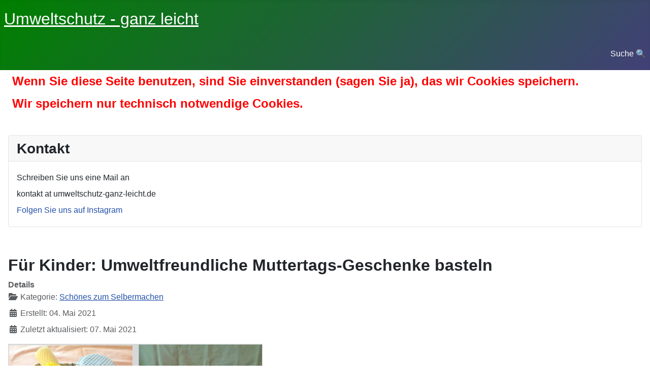

--- FILE ---
content_type: text/html; charset=utf-8
request_url: https://umweltschutz-ganz-leicht.de/index.php/schoenes-zum-selbermachen/98-fuer-kinder-umweltfreundliche-muttertags-geschenke-basteln
body_size: 11863
content:
<!DOCTYPE html>
<html lang="de-de" dir="ltr">

<head>
    <meta charset="utf-8">
	<meta name="author" content="Steffi">
	<meta name="viewport" content="width=device-width, initial-scale=1">
	<meta name="description" content="umweltschutz-ganz-leicht: Tipps zum nachhaltigen, umweltbewussten und klimabewussten Leben in Leichter Sprache">
	<meta name="generator" content="Joomla! - Open Source Content Management">
	<title>umweltschutz-ganz-leicht – Für Kinder: Umweltfreundliche Muttertags-Geschenke basteln</title>
	<link href="/media/system/images/joomla-favicon.svg" rel="icon" type="image/svg+xml">
	<link href="/media/system/images/favicon.ico" rel="alternate icon" type="image/vnd.microsoft.icon">
	<link href="/media/system/images/joomla-favicon-pinned.svg" rel="mask-icon" color="#000">

    <link href="/media/system/css/joomla-fontawesome.min.css?f4a591" rel="lazy-stylesheet"><noscript><link href="/media/system/css/joomla-fontawesome.min.css?f4a591" rel="stylesheet"></noscript>
	<link href="/media/templates/site/cassiopeia/css/template.min.css?f4a591" rel="stylesheet">
	<link href="/media/templates/site/cassiopeia/css/global/colors_standard.min.css?f4a591" rel="stylesheet">
	<link href="/media/templates/site/cassiopeia/css/vendor/joomla-custom-elements/joomla-alert.min.css?0.4.1" rel="stylesheet">
	<link href="/media/templates/site/cassiopeia_cassiopeia_child/css/user.css?f4a591" rel="stylesheet">
	<style>:root {
		--hue: 214;
		--template-bg-light: #f0f4fb;
		--template-text-dark: #495057;
		--template-text-light: #ffffff;
		--template-link-color: var(--link-color);
		--template-special-color: #001B4C;
		
	}</style>

    <script src="/media/mod_menu/js/menu.min.js?f4a591" type="module"></script>
	<script type="application/json" class="joomla-script-options new">{"joomla.jtext":{"ERROR":"Fehler","MESSAGE":"Nachricht","NOTICE":"Hinweis","WARNING":"Warnung","JCLOSE":"Schließen","JOK":"OK","JOPEN":"Öffnen"},"system.paths":{"root":"","rootFull":"https:\/\/umweltschutz-ganz-leicht.de\/","base":"","baseFull":"https:\/\/umweltschutz-ganz-leicht.de\/"},"csrf.token":"31cfa072ab0948b4ac63eed1ed14181f"}</script>
	<script src="/media/system/js/core.min.js?a3d8f8"></script>
	<script src="/media/templates/site/cassiopeia/js/template.min.js?f4a591" type="module"></script>
	<script src="/media/system/js/messages.min.js?9a4811" type="module"></script>
	<script type="application/ld+json">{"@context":"https://schema.org","@graph":[{"@type":"Organization","@id":"https://umweltschutz-ganz-leicht.de/#/schema/Organization/base","name":"umweltschutz-ganz-leicht","url":"https://umweltschutz-ganz-leicht.de/"},{"@type":"WebSite","@id":"https://umweltschutz-ganz-leicht.de/#/schema/WebSite/base","url":"https://umweltschutz-ganz-leicht.de/","name":"umweltschutz-ganz-leicht","publisher":{"@id":"https://umweltschutz-ganz-leicht.de/#/schema/Organization/base"}},{"@type":"WebPage","@id":"https://umweltschutz-ganz-leicht.de/#/schema/WebPage/base","url":"https://umweltschutz-ganz-leicht.de/index.php/schoenes-zum-selbermachen/98-fuer-kinder-umweltfreundliche-muttertags-geschenke-basteln","name":"umweltschutz-ganz-leicht – Für Kinder: Umweltfreundliche Muttertags-Geschenke basteln","description":"umweltschutz-ganz-leicht: Tipps zum nachhaltigen, umweltbewussten und klimabewussten Leben in Leichter Sprache","isPartOf":{"@id":"https://umweltschutz-ganz-leicht.de/#/schema/WebSite/base"},"about":{"@id":"https://umweltschutz-ganz-leicht.de/#/schema/Organization/base"},"inLanguage":"de-DE"},{"@type":"Article","@id":"https://umweltschutz-ganz-leicht.de/#/schema/com_content/article/98","name":"Für Kinder: Umweltfreundliche Muttertags-Geschenke basteln","headline":"Für Kinder: Umweltfreundliche Muttertags-Geschenke basteln","inLanguage":"de-DE","articleSection":"Schönes zum Selbermachen","dateModified":"2021-05-07T00:00:00+00:00","isPartOf":{"@id":"https://umweltschutz-ganz-leicht.de/#/schema/WebPage/base"}}]}</script>

</head>

<body class="site com_content wrapper-static view-article layout-blog no-task itemid-106 has-sidebar-left">
    <header class="header container-header full-width">

        
        
                    <div class="grid-child">
                <div class="navbar-brand">
                    <a class="brand-logo" href="/">
                        <span title="umweltschutz-ganz-leicht">Umweltschutz - ganz leicht</span>                    </a>
                                    </div>
            </div>
        
                    <div class="grid-child container-nav">
                                                    <div class="container-search">
                        <ul class="mod-menu mod-list nav ">
<li class="nav-item item-105"><a href="/index.php/suche" >Suche   🔍</a></li></ul>

                    </div>
                            </div>
            </header>

    <div class="site-grid">
                    <div class="container-banner full-width">
                <ul class="mod-menu mod-list nav cookiemenu">
<li class="nav-item item-129"><a href="https://umweltschutz-ganz-leicht.de/index.php?view=article&amp;id=17:cookies-auf-unserer-seite" >Wenn Sie diese Seite benutzen, sind Sie einverstanden (sagen Sie ja), das wir Cookies speichern.</a></li><li class="nav-item item-130"><a href="https://umweltschutz-ganz-leicht.de/index.php?view=article&amp;id=17:cookies-auf-unserer-seite" >Wir speichern nur technisch notwendige Cookies.</a></li></ul>

            </div>
        
        
                    <div class="grid-child container-top-b">
                <div class="top-b card ">
            <h3 class="card-header ">Kontakt</h3>        <div class="card-body">
                <ul class="mod-menu mod-list nav ">
<li class="nav-item item-103"><span class="mod-menu__heading nav-header ">Schreiben Sie uns eine Mail an</span>
</li><li class="nav-item item-104"><span class="mod-menu__heading nav-header ">kontakt at umweltschutz-ganz-leicht.de</span>
</li><li class="nav-item item-116"><a href="https://www.instagram.com/integration.le/" >Folgen Sie uns auf Instagram</a></li></ul>
    </div>
</div>

            </div>
        
                    <div class="grid-child container-sidebar-left">
                <div class="sidebar-left card _menu">
            <h3 class="card-header ">Menü</h3>        <div class="card-body">
                <ul class="mod-menu mod-list nav ">
<li class="nav-item item-101 default"><a href="/index.php" >Home</a></li><li class="nav-item item-108"><a href="/index.php/allgemeine-tipps" >Allgemeine Tipps</a></li><li class="nav-item item-102"><a href="/index.php/mehr-tipps-und-interessantes" >Mehr Tipps und Interessantes</a></li><li class="nav-item item-119"><a href="/index.php/ehrenamtliche-energieberatung-le" >Ehrenamtliche Energieberatung LE</a></li><li class="nav-item item-106 current active"><a href="/index.php/schoenes-zum-selbermachen" aria-current="location">Schönes zum Selbermachen</a></li><li class="nav-item item-107"><a href="/index.php/termine" >Termine</a></li><li class="nav-item item-118"><a href="/index.php/informationen-zu-veranstaltungen" >Informationen zu Veranstaltungen</a></li><li class="nav-item item-117"><a href="/index.php/veranstaltung-30-9-2020" >Veranstaltung 30.9.2020</a></li><li class="nav-item item-109"><a href="/index.php/andere-informationsseiten" >Andere Informationsseiten</a></li><li class="nav-item item-115"><a href="/index.php/adressen" >Interessante Adressen</a></li><li class="nav-item item-111"><a href="/index.php/ueber-uns" >Über uns</a></li><li class="nav-item item-112"><a href="/index.php/impressum" >Impressum</a></li><li class="nav-item item-113"><a href="/index.php/datenschutzerklaerung" >Datenschutzerklärung</a></li></ul>
    </div>
</div>

            </div>
        
        <div class="grid-child container-component">
            
            
            <div id="system-message-container" aria-live="polite"></div>

            <main>
                <div class="com-content-article item-page">
    <meta itemprop="inLanguage" content="de-DE">
    
    
        <div class="page-header">
        <h1>
            Für Kinder: Umweltfreundliche Muttertags-Geschenke basteln        </h1>
                            </div>
        
        
            <dl class="article-info text-muted">

            <dt class="article-info-term">
                        Details                    </dt>

        
        
                    <dd class="category-name">
    <span class="icon-folder-open icon-fw" aria-hidden="true"></span>                        Kategorie: <a href="/index.php/schoenes-zum-selbermachen">Schönes zum Selbermachen</a>    </dd>
        
        
        
    
                        <dd class="create">
    <span class="icon-calendar icon-fw" aria-hidden="true"></span>
    <time datetime="2021-05-04T19:11:07+00:00">
        Erstellt: 04. Mai 2021    </time>
</dd>
        
                    <dd class="modified">
    <span class="icon-calendar icon-fw" aria-hidden="true"></span>
    <time datetime="2021-05-07T13:28:14+00:00">
        Zuletzt aktualisiert: 07. Mai 2021    </time>
</dd>
        
            </dl>
    
    
        
                                                <div class="com-content-article__body">
        <p><a href="/index.php/schoenes-zum-selbermachen/98-fuer-kinder-umweltfreundliche-muttertags-geschenke-basteln"><img src="/images/Muttertags_Sampler/Sampler_klein.jpg" alt="" /></a></p>
<p> </p>
<p>Wollt ihr noch schnell ein Muttertags-Geschenk basteln?</p>
<p>Aus Resten und alten Verpackungen könnt ihr schöne Sachen machen.</p>
<p>Vielleicht gefallen euch unsere Ideen.</p>
<p>Den Weg zu den Anleitungen findet ihr im Artikel.</p>
<p>Zum Artikel kommt ihr so:</p>
<p>-  Klickt auf die Überschrift</p>
<p>-  oder auf das Bild.</p>
<p> </p>
<p><em>Viel Spaß beim Basteln.</em></p>
<p> </p>
 
<p> </p>
<p>Sucht euch aus, was ihr basteln wollt.</p>
<p>Klickt auf das Bild.</p>
<p>Und schon seit bei der richtigen Anleitung.</p>
<p> </p>
<p><a href="/index.php/schoenes-zum-selbermachen/36-fuer-kinder-ein-schoenes-koerbchen-zum-muttertag-schnell-gemacht"><img src="/images/Muttertags_Sampler/Muttertagskrbchen_Schriftt_g.png" alt="" /></a></p>
<p> </p>
<p><a href="/index.php/schoenes-zum-selbermachen/26-fuer-kinder-blumen-die-lange-halten"><img src="/images/Muttertags_Sampler/Blumen_Schrift.png" alt="" /></a></p>
<p> </p>
<p><a href="/index.php/schoenes-zum-selbermachen/19-fuer-kinder-herzen-fuers-herz-basteln"><img src="/images/Muttertags_Sampler/Herzen_Schrift.png" alt="" /></a></p>
<p> </p>
<p><a href="/index.php/schoenes-zum-selbermachen/1-notizbuch-basteln"><img src="/images/Muttertags_Sampler/Notizbcher_Schrift.png" alt="" /></a></p>
<p> </p>
<p><em> </em></p>    </div>

        
        
<nav class="pagenavigation" aria-label="Seitennavigation">
    <span class="pagination ms-0">
                <a class="btn btn-sm btn-secondary previous" href="/index.php/schoenes-zum-selbermachen/100-fuer-kinder-bastele-dir-dein-ganz-persoenliches-memory" rel="prev">
            <span class="visually-hidden">
                Vorheriger Beitrag: Für Kinder: Bastele dir dein ganz persönliches Memory            </span>
            <span class="icon-chevron-left" aria-hidden="true"></span> <span aria-hidden="true">Zurück</span>            </a>
                    <a class="btn btn-sm btn-secondary next" href="/index.php/schoenes-zum-selbermachen/95-fuer-eilige-osterhasen-und-kinder-schnell-ein-osterkoerbchen-basteln" rel="next">
            <span class="visually-hidden">
                Nächster Beitrag: Für eilige Osterhasen und Kinder: Schnell ein Osterkörbchen basteln            </span>
            <span aria-hidden="true">Weiter</span> <span class="icon-chevron-right" aria-hidden="true"></span>            </a>
        </span>
</nav>
                                        </div>

            </main>
            
        </div>

        
        
            </div>

    
    
    
</body>

</html>


--- FILE ---
content_type: text/css
request_url: https://umweltschutz-ganz-leicht.de/media/templates/site/cassiopeia_cassiopeia_child/css/user.css?f4a591
body_size: 484
content:
:root {
  --cassiopeia-color-primary: #008000;
}

p {
  margin-top: 0;
  margin-bottom: 0.5rem;
}

.left.item-image {
  float: left;
  padding-right: 2em;
}

.h1, h1, .h2, h2 {
  font-size: 2rem;
  margin-top: 1em;
}

@media(max-width: 1000px) {
	.site-grid {
		grid-template-areas: 
			". banner banner banner banner ." 
			". top-a top-a top-a top-a ." 
			". top-b top-b top-b top-b ." 
			". side-r side-r side-r side-r ."
            ". side-l side-l side-l side-l ."  
            ". comp comp comp comp ."  
			". bot-a bot-a bot-a bot-a ." 
			". bot-b bot-b bot-b bot-b .";
	}
}
.cookiemenu a {
  padding-left: 1em;
  font-weight: bold;
  color: red;
  font-size: 1.5rem;
}